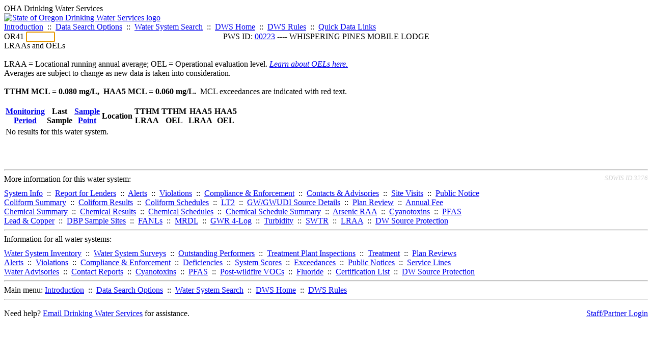

--- FILE ---
content_type: text/html; charset=UTF-8
request_url: https://yourwater.oregon.gov/averageslraa.php?pwsno=00223
body_size: 3163
content:
<!DOCTYPE html><html>
	<head>
	<title>00223 LRAAs and OELs | Data Online | Oregon Drinking Water Services
	</title>

	<meta name='description' Content= 'Oregon Drinking Water Services Data Query Page' >
	<meta name='keywords' Content= 'Oregon Health Authority, Public Health Division, Environmental Public Health, DWS, Drinking Water Services, DWP, Drinking Water Program' ><link rel='preconnect' href='https://rsms.me/'>
	<link rel='stylesheet' href='https://rsms.me/inter/inter.css'><link rel='stylesheet' href='https://yourwater.oregon.gov/newfiles/stylesnew.css'>
	<link rel='stylesheet' href='https://yourwater.oregon.gov/newfiles/shared.css'>	

</head><BODY >
	<a name='top'></a><div class='noscreen title'>OHA Drinking Water Services</div>
		<div class='banner noprint'>
			<div class='bannerhead'>
				<a href='http://public.health.oregon.gov/HealthyEnvironments/DrinkingWater/'>
					<img src='https://yourwater.oregon.gov/images/dwphead.png?v=aug2024' alt='State of Oregon Drinking Water Services logo'>
				</a>
			</div><div class='topnav'><a href='https://yourwater.oregon.gov/index.php'>Introduction</a>&nbsp; ::&nbsp; 
					<a href='https://yourwater.oregon.gov/search.php'>Data Search Options</a>&nbsp; ::&nbsp; 
					<a href='https://yourwater.oregon.gov/wssearch.php' title='Find a water system by PWS ID, name, or location'>Water System Search</a>&nbsp; ::&nbsp; 
					<a href='https://www.oregon.gov/oha/ph/HealthyEnvironments/DrinkingWater/' target='_blank' title='Drinking Water Services Home'>DWS Home</a>&nbsp; ::&nbsp; 
					<a href='https://www.oregon.gov/oha/ph/HealthyEnvironments/DrinkingWater/Rules/Pages/rules.aspx#oars' target='_blank' title='Drinking Water Rules'>DWS Rules</a>&nbsp; ::&nbsp; <a href='#footer'>Quick Data Links</a></div></div><div class='bannerwidth'><div class='changepws'>
				<form method=GET class='noprint'>
					OR41 <input class='changepws' type='text' size=5 name='pwsno' autofocus>
				</form>
			</div><div class='title' style='text-align:center;margin-top:-20px;'>PWS ID: <a href=https://yourwater.oregon.gov/inventory.php?pwsno=00223>00223</a> ---- WHISPERING PINES MOBILE LODGE</div>
	</div>
	<div class='titlebig bannerwidth'>LRAAs and OELs</div><br>
LRAA = Locational running annual average; OEL = Operational evaluation level. <a href='http://public.health.oregon.gov/HealthyEnvironments/DrinkingWater/Rules/Stage2/Pages/opeval.aspx' target='_blank' title='Operational Evaluation Levels (OELs)'><i>Learn about OELs here.</i></a><br>
Averages are subject to change as new data is taken into consideration.<br>
<br>
<b>TTHM MCL = 0.080 mg/L,&nbsp; HAA5 MCL = 0.060 mg/L.</b>&nbsp; MCL exceedances are indicated with <span  class='errortxt' >red text</span>.<br>
<br>
<table class='new'>
<thead>
	<tr>
		<th scope='col'><a href='averageslraa.php?pwsno=00223' title='Sort by monitoring period'>Monitoring<br>Period</a></th>
		<th scope='col'>Last<br>Sample</th>
		<th scope='col'><a href='averageslraa.php?pwsno=00223&sort=sp' title='Sort by sample point'>Sample<br>Point</a></th>
		<th scope='col'>Location</th>
		<th scope='col'>TTHM<br>LRAA</th>
		<th scope='col'>TTHM<br>OEL</th>
		<th scope='col'>HAA5<br>LRAA</th>
		<th scope='col'>HAA5<br>OEL</th>
	</tr>
</thead>
<tbody><tr>
		<td class='new-noresults' colspan=8>No results for this water system.</td>
	</tr></tbody>
</table>
<br>
<br><br>
<a name='footer'></a>
<div class='bannerwidth noprint'><hr>
		<div style='padding-bottom:10px;'>
			More information for this water system: <span style='float:right;color:lightgray;font-size:80%;'>
					<i>SDWIS ID 3276</i>
				</span></div>

		<div class='footinc'>
			<a href='inventory.php?pwsno=00223'>System Info</a>&nbsp; ::&nbsp; 
			<a href='complianceletter.php?pwsno=00223'>Report for Lenders</a>&nbsp; ::&nbsp; 
			<a href='alerts.php?pwsno=00223'>Alerts</a>&nbsp; ::&nbsp; 
			<a href='violsum.php?pwsno=00223'>Violations</a>&nbsp; ::&nbsp; 
			<a href='enforce.php?pwsno=00223'>Compliance & Enforcement</a>&nbsp; ::&nbsp; 
			<a href='cr-pws.php?pwsno=00223'>Contacts & Advisories</a>&nbsp; ::&nbsp; 
			<a href='sitevisits.php?pwsno=00223'>Site Visits</a>&nbsp; ::&nbsp; 
			<a href='pubnote.php?pwsno=00223'>Public Notice</a>
			<br>

			<a href='colistats.php?pwsno=00223'>Coliform Summary</a>&nbsp; ::&nbsp; 
			<a href='dcoliform.php?pwsno=00223'>Coliform Results</a>&nbsp; ::&nbsp; 
			<a href='schedulescoliform.php?pwsno=00223'>Coliform Schedules</a>&nbsp; ::&nbsp; 
			<a href='lt2.php?pwsno=00223' title='LT2 Schedules and Sample Results'>LT2</a>&nbsp; ::&nbsp; 
			<a href='gwudi.php?pwsno=00223'>GW/GWUDI Source Details</a>&nbsp; ::&nbsp; 
			<a href='planreview.php?pwsno=00223'>Plan Review</a>&nbsp; ::&nbsp; 
			<a href='wsfee.php?pwsno=00223'>Annual Fee</a>
			<br>

			<a href='chemsum.php?pwsno=00223'>Chemical Summary</a>&nbsp; ::&nbsp; 
			<a href='chems.php?pwsno=00223'>Chemical Results</a>&nbsp; ::&nbsp; 
			<a href='schedule_status.php?pwsno=00223' title='This page may take a few minutes to load.'>Chemical Schedules</a>&nbsp; ::&nbsp; 
			<a href='scheduleschems.php?pwsno=00223'>Chemical Schedule Summary</a>&nbsp; ::&nbsp; 
			<a href='averages.php?pwsno=00223' title='Arsenic Running Annual Averages'>Arsenic RAA</a>&nbsp; ::&nbsp; 
			<a href='cyano.php?pwsno=00223' title='Cyanotoxin Sample Results'>Cyanotoxins</a>&nbsp; ::&nbsp; 
			<a href='pfas.php?pwsno=00223' title='PFAS Sample Results'>PFAS</a>
			<br>

			<a href='leadcopper.php?pwsno=00223'>Lead & Copper</a>&nbsp; ::&nbsp; 
			<a href='dbpsites.php?pwsno=00223'>DBP Sample Sites</a>&nbsp; ::&nbsp; 
			<a href='fanls.php?pwsno=00223' title='Facility Analyte Levels'>FANLs</a>&nbsp; ::&nbsp; 
			<a href='mrdl.php?pwsno=00223' title='Maximum Residual Disinfectant Level'>MRDL</a>&nbsp; ::&nbsp; 
			<a href='chlorine_summaries.php?pwsno=00223'>GWR 4-Log</a>&nbsp; ::&nbsp; 
			<a href='turbidity.php?pwsno=00223'>Turbidity</a>&nbsp; ::&nbsp; 
			<a href='surface.php?pwsno=00223' title='Surface Water Treatment Rule'>SWTR</a>&nbsp; ::&nbsp; 
			<a href='averageslraa.php?pwsno=00223' title='Locational Running Annual Averages'>LRAA</a>&nbsp; ::&nbsp; 
			<a href='dwsp.php?pwsno=00223'>DW Source Protection</a>
			<br></div><hr align=left>
	<div style='padding-bottom:10px;'>
		Information for all water systems:
	</div>
	<div class='footinc'>
		<a href='inventorylist.php'>Water System Inventory</a>&nbsp; ::&nbsp; 
			<a href='wss.php'>Water System Surveys</a>&nbsp; ::&nbsp; 
			<a href='osp.php'>Outstanding Performers</a>&nbsp; ::&nbsp; 
			<a href='wtpinsp.php'>Treatment Plant Inspections</a>&nbsp; ::&nbsp; 
			<a href='treatment.php'>Treatment</a>&nbsp; ::&nbsp; 
			<a href='plancounty.php'>Plan Reviews</a>
		<br>
			<a href='alertscounty.php'>Alerts</a>&nbsp; ::&nbsp; 
			<a href='violcounty.php'>Violations</a>&nbsp; ::&nbsp; 
			<A href='compliance.php'>Compliance & Enforcement</a>&nbsp; ::&nbsp; 
			<A href='sigdefs.php'>Deficiencies</a>&nbsp; ::&nbsp; 
			<a href='sscore.php'>System Scores</a>&nbsp; ::&nbsp; 
			<a href='exceedance.php'>Exceedances</a>&nbsp; ::&nbsp; 
			<a href='pncounty.php'>Public Notices</a>&nbsp; ::&nbsp; 
			<a href='servicelines.php'>Service Lines</a>
		<br>
			<a href='advisories.php'>Water Advisories</a>&nbsp; ::&nbsp; 
			<a href='cr-all.php'>Contact Reports</a>&nbsp; ::&nbsp; 
			<a href='cyanocounty.php'>Cyanotoxins</a>&nbsp; ::&nbsp; 
			<a href='pfascounty.php'>PFAS</a>&nbsp; ::&nbsp; 
			<a href='wildfirevocs.php'>Post-wildfire VOCs</a>&nbsp; ::&nbsp; 
			<a href='fluoride.php'>Fluoride</a>&nbsp; ::&nbsp; 
			<a href='cert.php'>Certification List</a>&nbsp; ::&nbsp; 
			<a href='dwsp-all.php'>DW Source Protection</a>
		<br></div>
	<hr>
	Main menu:
	<div class='footinc' style='display:inline-block;'>
	<a href='https://yourwater.oregon.gov/index.php'>Introduction</a>&nbsp; ::&nbsp; 
					<a href='https://yourwater.oregon.gov/search.php'>Data Search Options</a>&nbsp; ::&nbsp; 
					<a href='https://yourwater.oregon.gov/wssearch.php' title='Find a water system by PWS ID, name, or location'>Water System Search</a>&nbsp; ::&nbsp; 
					<a href='https://www.oregon.gov/oha/ph/HealthyEnvironments/DrinkingWater/' target='_blank' title='Drinking Water Services Home'>DWS Home</a>&nbsp; ::&nbsp; 
					<a href='https://www.oregon.gov/oha/ph/HealthyEnvironments/DrinkingWater/Rules/Pages/rules.aspx#oars' target='_blank' title='Drinking Water Rules'>DWS Rules</a></div>
	<hr><div style='padding:10px 0px;'>Need help? <a href='mailto:Info.DrinkingWater@odhsoha.oregon.gov?subject=Data Online - PWS 00223 - LRAAs and OELs'>Email Drinking Water Services</a> for assistance.<span style='float:right;'><a href='/webforms' target='_blank' class='btntag'>Staff/Partner Login</a></span>
		<br>
	</div>

</div>	<script async src="https://www.googletagmanager.com/gtag/js?id=G-1RVQ25KTSK"></script>
	<script>
		var thisurl = window.location.href;
		var accstring="";
		if(thisurl.toLowerCase().includes("feetype=acc")) {
			var accstring="?feetype=acc";
		}

		window.dataLayer = window.dataLayer || [];
		function gtag(){dataLayer.push(arguments);}
		gtag('js', new Date());

		gtag('config', 'G-1RVQ25KTSK', {
		'page_location': location.protocol + '//' + location.host + location.pathname + accstring,
		});
	</script>
	</BODY>
</HTML>